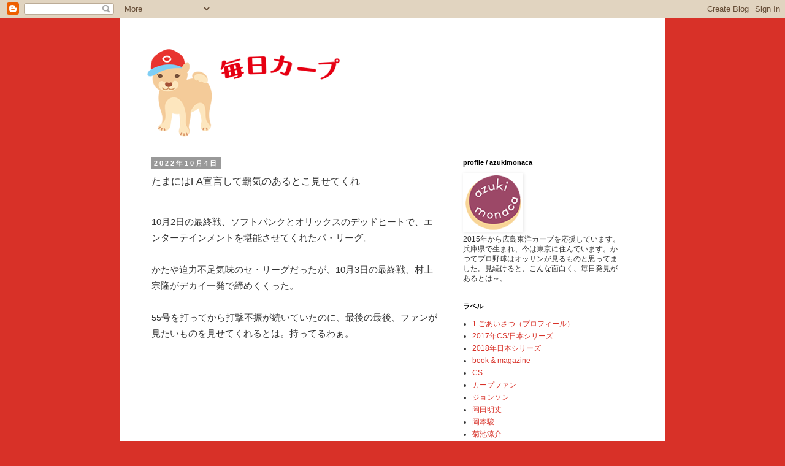

--- FILE ---
content_type: text/html; charset=UTF-8
request_url: https://www.magnolianote.com/2022/10/fa.html
body_size: 15905
content:
<!DOCTYPE html>
<html class='v2' dir='ltr' xmlns='http://www.w3.org/1999/xhtml' xmlns:b='http://www.google.com/2005/gml/b' xmlns:data='http://www.google.com/2005/gml/data' xmlns:expr='http://www.google.com/2005/gml/expr'>
<head>
<link href='https://www.blogger.com/static/v1/widgets/335934321-css_bundle_v2.css' rel='stylesheet' type='text/css'/>
<meta content='I-XR0YVY1lN3SQnK-JV2wWyay0aX5D72dNiOvVZ_FPs' name='google-site-verification'/>
<meta content='width=1100' name='viewport'/>
<meta content='text/html; charset=UTF-8' http-equiv='Content-Type'/>
<meta content='blogger' name='generator'/>
<link href='https://www.magnolianote.com/favicon.ico' rel='icon' type='image/x-icon'/>
<link href='https://www.magnolianote.com/2022/10/fa.html' rel='canonical'/>
<link rel="alternate" type="application/atom+xml" title="毎日カープ - Atom" href="https://www.magnolianote.com/feeds/posts/default" />
<link rel="alternate" type="application/rss+xml" title="毎日カープ - RSS" href="https://www.magnolianote.com/feeds/posts/default?alt=rss" />
<link rel="service.post" type="application/atom+xml" title="毎日カープ - Atom" href="https://www.blogger.com/feeds/6714154600395683948/posts/default" />

<link rel="alternate" type="application/atom+xml" title="毎日カープ - Atom" href="https://www.magnolianote.com/feeds/264340633481636858/comments/default" />
<!--Can't find substitution for tag [blog.ieCssRetrofitLinks]-->
<link href='https://blogger.googleusercontent.com/img/b/R29vZ2xl/AVvXsEjr_vE9GJNERCMnlhJL5Ql5A0GPd-D-R-4O_sKRLhgYcg-yfZvEmU2IVf000f7y3ZUnNcQqprH97MHlc4-g1-6lFnBiiRSjwcQ5vZPOUJsrya1nb289JSHphgdAEu-GXqGywQdHxv60Tg4/s0/mainichicarp-icon-mini.png' rel='image_src'/>
<meta content='FA権を取得した野間と西川。FA残留した田中も會澤も松山も野村も堂林も九里も大瀬良も、パッとしません。西川は相手にしたら嫌なバッター。カープにとって貴重な戦力だが、残留組の死屍累々なありさまを見ていると、覇気を見せてほしいなとも思う。' name='description'/>
<meta content='https://www.magnolianote.com/2022/10/fa.html' property='og:url'/>
<meta content='たまにはFA宣言して覇気のあるとこ見せてくれ' property='og:title'/>
<meta content='FA権を取得した野間と西川。FA残留した田中も會澤も松山も野村も堂林も九里も大瀬良も、パッとしません。西川は相手にしたら嫌なバッター。カープにとって貴重な戦力だが、残留組の死屍累々なありさまを見ていると、覇気を見せてほしいなとも思う。' property='og:description'/>
<meta content='https://blogger.googleusercontent.com/img/b/R29vZ2xl/AVvXsEjr_vE9GJNERCMnlhJL5Ql5A0GPd-D-R-4O_sKRLhgYcg-yfZvEmU2IVf000f7y3ZUnNcQqprH97MHlc4-g1-6lFnBiiRSjwcQ5vZPOUJsrya1nb289JSHphgdAEu-GXqGywQdHxv60Tg4/w1200-h630-p-k-no-nu/mainichicarp-icon-mini.png' property='og:image'/>
<title>毎日カープ: たまにはFA宣言して覇気のあるとこ見せてくれ</title>
<style id='page-skin-1' type='text/css'><!--
/*
-----------------------------------------------
Blogger Template Style
Name:     Simple
Designer: Blogger
URL:      www.blogger.com
----------------------------------------------- */
/* Variable definitions
====================
<Variable name="keycolor" description="Main Color" type="color" default="#66bbdd"/>
<Group description="Page Text" selector="body">
<Variable name="body.font" description="Font" type="font"
default="normal normal 12px Arial, Tahoma, Helvetica, FreeSans, sans-serif"/>
<Variable name="body.text.color" description="Text Color" type="color" default="#222222"/>
</Group>
<Group description="Backgrounds" selector=".body-fauxcolumns-outer">
<Variable name="body.background.color" description="Outer Background" type="color" default="#66bbdd"/>
<Variable name="content.background.color" description="Main Background" type="color" default="#ffffff"/>
<Variable name="header.background.color" description="Header Background" type="color" default="transparent"/>
</Group>
<Group description="Links" selector=".main-outer">
<Variable name="link.color" description="Link Color" type="color" default="#2288bb"/>
<Variable name="link.visited.color" description="Visited Color" type="color" default="#888888"/>
<Variable name="link.hover.color" description="Hover Color" type="color" default="#33aaff"/>
</Group>
<Group description="Blog Title" selector=".header h1">
<Variable name="header.font" description="Font" type="font"
default="normal normal 60px Arial, Tahoma, Helvetica, FreeSans, sans-serif"/>
<Variable name="header.text.color" description="Title Color" type="color" default="#3399bb" />
</Group>
<Group description="Blog Description" selector=".header .description">
<Variable name="description.text.color" description="Description Color" type="color"
default="#777777" />
</Group>
<Group description="Tabs Text" selector=".tabs-inner .widget li a">
<Variable name="tabs.font" description="Font" type="font"
default="normal normal 14px Arial, Tahoma, Helvetica, FreeSans, sans-serif"/>
<Variable name="tabs.text.color" description="Text Color" type="color" default="#999999"/>
<Variable name="tabs.selected.text.color" description="Selected Color" type="color" default="#000000"/>
</Group>
<Group description="Tabs Background" selector=".tabs-outer .PageList">
<Variable name="tabs.background.color" description="Background Color" type="color" default="#f5f5f5"/>
<Variable name="tabs.selected.background.color" description="Selected Color" type="color" default="#eeeeee"/>
</Group>
<Group description="Post Title" selector="h3.post-title, .comments h4">
<Variable name="post.title.font" description="Font" type="font"
default="normal normal 22px Arial, Tahoma, Helvetica, FreeSans, sans-serif"/>
</Group>
<Group description="Date Header" selector=".date-header">
<Variable name="date.header.color" description="Text Color" type="color"
default="#333333"/>
<Variable name="date.header.background.color" description="Background Color" type="color"
default="transparent"/>
<Variable name="date.header.font" description="Text Font" type="font"
default="normal bold 11px Arial, Tahoma, Helvetica, FreeSans, sans-serif"/>
<Variable name="date.header.padding" description="Date Header Padding" type="string" default="inherit"/>
<Variable name="date.header.letterspacing" description="Date Header Letter Spacing" type="string" default="inherit"/>
<Variable name="date.header.margin" description="Date Header Margin" type="string" default="inherit"/>
</Group>
<Group description="Post Footer" selector=".post-footer">
<Variable name="post.footer.text.color" description="Text Color" type="color" default="#666666"/>
<Variable name="post.footer.background.color" description="Background Color" type="color"
default="#f9f9f9"/>
<Variable name="post.footer.border.color" description="Shadow Color" type="color" default="#eeeeee"/>
</Group>
<Group description="Gadgets" selector="h2">
<Variable name="widget.title.font" description="Title Font" type="font"
default="normal bold 11px Arial, Tahoma, Helvetica, FreeSans, sans-serif"/>
<Variable name="widget.title.text.color" description="Title Color" type="color" default="#000000"/>
<Variable name="widget.alternate.text.color" description="Alternate Color" type="color" default="#999999"/>
</Group>
<Group description="Images" selector=".main-inner">
<Variable name="image.background.color" description="Background Color" type="color" default="#ffffff"/>
<Variable name="image.border.color" description="Border Color" type="color" default="#eeeeee"/>
<Variable name="image.text.color" description="Caption Text Color" type="color" default="#333333"/>
</Group>
<Group description="Accents" selector=".content-inner">
<Variable name="body.rule.color" description="Separator Line Color" type="color" default="#eeeeee"/>
<Variable name="tabs.border.color" description="Tabs Border Color" type="color" default="transparent"/>
</Group>
<Variable name="body.background" description="Body Background" type="background"
color="#d83128" default="$(color) none repeat scroll top left"/>
<Variable name="body.background.override" description="Body Background Override" type="string" default=""/>
<Variable name="body.background.gradient.cap" description="Body Gradient Cap" type="url"
default="url(https://resources.blogblog.com/blogblog/data/1kt/simple/gradients_light.png)"/>
<Variable name="body.background.gradient.tile" description="Body Gradient Tile" type="url"
default="url(https://resources.blogblog.com/blogblog/data/1kt/simple/body_gradient_tile_light.png)"/>
<Variable name="content.background.color.selector" description="Content Background Color Selector" type="string" default=".content-inner"/>
<Variable name="content.padding" description="Content Padding" type="length" default="10px" min="0" max="100px"/>
<Variable name="content.padding.horizontal" description="Content Horizontal Padding" type="length" default="10px" min="0" max="100px"/>
<Variable name="content.shadow.spread" description="Content Shadow Spread" type="length" default="40px" min="0" max="100px"/>
<Variable name="content.shadow.spread.webkit" description="Content Shadow Spread (WebKit)" type="length" default="5px" min="0" max="100px"/>
<Variable name="content.shadow.spread.ie" description="Content Shadow Spread (IE)" type="length" default="10px" min="0" max="100px"/>
<Variable name="main.border.width" description="Main Border Width" type="length" default="0" min="0" max="10px"/>
<Variable name="header.background.gradient" description="Header Gradient" type="url" default="none"/>
<Variable name="header.shadow.offset.left" description="Header Shadow Offset Left" type="length" default="-1px" min="-50px" max="50px"/>
<Variable name="header.shadow.offset.top" description="Header Shadow Offset Top" type="length" default="-1px" min="-50px" max="50px"/>
<Variable name="header.shadow.spread" description="Header Shadow Spread" type="length" default="1px" min="0" max="100px"/>
<Variable name="header.padding" description="Header Padding" type="length" default="30px" min="0" max="100px"/>
<Variable name="header.border.size" description="Header Border Size" type="length" default="1px" min="0" max="10px"/>
<Variable name="header.bottom.border.size" description="Header Bottom Border Size" type="length" default="1px" min="0" max="10px"/>
<Variable name="header.border.horizontalsize" description="Header Horizontal Border Size" type="length" default="0" min="0" max="10px"/>
<Variable name="description.text.size" description="Description Text Size" type="string" default="140%"/>
<Variable name="tabs.margin.top" description="Tabs Margin Top" type="length" default="0" min="0" max="100px"/>
<Variable name="tabs.margin.side" description="Tabs Side Margin" type="length" default="30px" min="0" max="100px"/>
<Variable name="tabs.background.gradient" description="Tabs Background Gradient" type="url"
default="url(https://resources.blogblog.com/blogblog/data/1kt/simple/gradients_light.png)"/>
<Variable name="tabs.border.width" description="Tabs Border Width" type="length" default="1px" min="0" max="10px"/>
<Variable name="tabs.bevel.border.width" description="Tabs Bevel Border Width" type="length" default="1px" min="0" max="10px"/>
<Variable name="post.margin.bottom" description="Post Bottom Margin" type="length" default="25px" min="0" max="100px"/>
<Variable name="image.border.small.size" description="Image Border Small Size" type="length" default="2px" min="0" max="10px"/>
<Variable name="image.border.large.size" description="Image Border Large Size" type="length" default="5px" min="0" max="10px"/>
<Variable name="page.width.selector" description="Page Width Selector" type="string" default=".region-inner"/>
<Variable name="page.width" description="Page Width" type="string" default="auto"/>
<Variable name="main.section.margin" description="Main Section Margin" type="length" default="15px" min="0" max="100px"/>
<Variable name="main.padding" description="Main Padding" type="length" default="15px" min="0" max="100px"/>
<Variable name="main.padding.top" description="Main Padding Top" type="length" default="30px" min="0" max="100px"/>
<Variable name="main.padding.bottom" description="Main Padding Bottom" type="length" default="30px" min="0" max="100px"/>
<Variable name="paging.background"
color="#ffffff"
description="Background of blog paging area" type="background"
default="transparent none no-repeat scroll top center"/>
<Variable name="footer.bevel" description="Bevel border length of footer" type="length" default="0" min="0" max="10px"/>
<Variable name="mobile.background.overlay" description="Mobile Background Overlay" type="string"
default="transparent none repeat scroll top left"/>
<Variable name="mobile.background.size" description="Mobile Background Size" type="string" default="auto"/>
<Variable name="mobile.button.color" description="Mobile Button Color" type="color" default="#ffffff" />
<Variable name="startSide" description="Side where text starts in blog language" type="automatic" default="left"/>
<Variable name="endSide" description="Side where text ends in blog language" type="automatic" default="right"/>
*/
/* Content
----------------------------------------------- */
body {
font: normal normal 12px 'Trebuchet MS', Trebuchet, Verdana, sans-serif;
color: #333333;
background: #d83128 none repeat scroll top left;
padding: 0 0 0 0;
}
html body .region-inner {
min-width: 0;
max-width: 100%;
width: auto;
}
h2 {
font-size: 22px;
}
a:link {
text-decoration:none;
color: #d83128;
}
a:visited {
text-decoration:none;
color: #d83128;
}
a:hover {
text-decoration:underline;
color: #73b3ee;
}
.body-fauxcolumn-outer .fauxcolumn-inner {
background: transparent none repeat scroll top left;
_background-image: none;
}
.body-fauxcolumn-outer .cap-top {
position: absolute;
z-index: 1;
height: 400px;
width: 100%;
}
.body-fauxcolumn-outer .cap-top .cap-left {
width: 100%;
background: transparent none repeat-x scroll top left;
_background-image: none;
}
.content-outer {
-moz-box-shadow: 0 0 0 rgba(0, 0, 0, .15);
-webkit-box-shadow: 0 0 0 rgba(0, 0, 0, .15);
-goog-ms-box-shadow: 0 0 0 #333333;
box-shadow: 0 0 0 rgba(0, 0, 0, .15);
margin-bottom: 1px;
}
.content-inner {
padding: 10px 40px;
}
.content-inner {
background-color: #ffffff;
}
/* Header
----------------------------------------------- */
.header-outer {
background: #ffffff none repeat-x scroll 0 -400px;
_background-image: none;
}
.Header h1 {
font: normal bold 24px 'Trebuchet MS',Trebuchet,Verdana,sans-serif;
color: #cc0000;
text-shadow: 0 0 0 rgba(0, 0, 0, .2);
}
.Header h1 a {
color: #cc0000;
}
.Header .description {
font-size: 18px;
color: #372fc5;
}
.header-inner .Header .titlewrapper {
padding: 22px 0;
}
.header-inner .Header .descriptionwrapper {
padding: 0 0;
}
/* Tabs
----------------------------------------------- */
.tabs-inner .section:first-child {
border-top: 0 solid #ffffff;
}
.tabs-inner .section:first-child ul {
margin-top: -1px;
border-top: 1px solid #ffffff;
border-left: 1px solid #ffffff;
border-right: 1px solid #ffffff;
}
.tabs-inner .widget ul {
background: transparent none repeat-x scroll 0 -800px;
_background-image: none;
border-bottom: 1px solid #ffffff;
margin-top: 0;
margin-left: -30px;
margin-right: -30px;
}
.tabs-inner .widget li a {
display: inline-block;
padding: .6em 1em;
font: normal normal 12px 'Trebuchet MS', Trebuchet, Verdana, sans-serif;
color: #ffffff;
border-left: 1px solid #ffffff;
border-right: 1px solid #ffffff;
}
.tabs-inner .widget li:first-child a {
border-left: none;
}
.tabs-inner .widget li.selected a, .tabs-inner .widget li a:hover {
color: #eeeeee;
background-color: #eeeeee;
text-decoration: none;
}
/* Columns
----------------------------------------------- */
.main-outer {
border-top: 0 solid transparent;
}
.fauxcolumn-left-outer .fauxcolumn-inner {
border-right: 1px solid transparent;
}
.fauxcolumn-right-outer .fauxcolumn-inner {
border-left: 1px solid transparent;
}
/* Headings
----------------------------------------------- */
div.widget > h2,
div.widget h2.title {
margin: 0 0 1em 0;
font: normal bold 11px 'Trebuchet MS',Trebuchet,Verdana,sans-serif;
color: #000000;
}
/* Widgets
----------------------------------------------- */
.widget .zippy {
color: #eeeeee;
text-shadow: 2px 2px 1px rgba(0, 0, 0, .1);
}
.widget .popular-posts ul {
list-style: none;
}
/* Posts
----------------------------------------------- */
h2.date-header {
font: normal bold 11px Arial, Tahoma, Helvetica, FreeSans, sans-serif;
}
.date-header span {
background-color: #999999;
color: #ffffff;
padding: 0.4em;
letter-spacing: 3px;
margin: inherit;
}
.main-inner {
padding-top: 35px;
padding-bottom: 65px;
}
.main-inner .column-center-inner {
padding: 0 0;
}
.main-inner .column-center-inner .section {
margin: 0 1em;
}
.post {
margin: 0 0 45px 0;
}
h3.post-title, .comments h4 {
font: normal normal 16px 'Trebuchet MS',Trebuchet,Verdana,sans-serif;
margin: .75em 0 0;
}
.post-body {
font-size: 15px;
line-height: 26px;
position: relative;
}
.post-body img, .post-body .tr-caption-container, .Profile img, .Image img,
.BlogList .item-thumbnail img {
padding: 2px;
background: #ffffff;
border: 1px solid #ffffff;
-moz-box-shadow: 1px 1px 5px rgba(0, 0, 0, .1);
-webkit-box-shadow: 1px 1px 5px rgba(0, 0, 0, .1);
box-shadow: 1px 1px 5px rgba(0, 0, 0, .1);
}
.post-body img, .post-body .tr-caption-container {
padding: 5px;
}
.post-body .tr-caption-container {
color: #ffffff;
}
.post-body .tr-caption-container img {
padding: 0;
background: transparent;
border: none;
-moz-box-shadow: 0 0 0 rgba(0, 0, 0, .1);
-webkit-box-shadow: 0 0 0 rgba(0, 0, 0, .1);
box-shadow: 0 0 0 rgba(0, 0, 0, .1);
}
.post-header {
margin: 0 0 1.5em;
line-height: 1.6;
font-size: 90%;
}
.post-footer {
margin: 20px -2px 0;
padding: 5px 10px;
color: #666666;
background-color: #ffffff;
border-bottom: 1px solid #ffffff;
line-height: 1.6;
font-size: 90%;
}
#comments .comment-author {
padding-top: 1.5em;
border-top: 1px solid transparent;
background-position: 0 1.5em;
}
#comments .comment-author:first-child {
padding-top: 0;
border-top: none;
}
.avatar-image-container {
margin: .2em 0 0;
}
#comments .avatar-image-container img {
border: 1px solid #ffffff;
}
/* Comments
----------------------------------------------- */
.comments .comments-content .icon.blog-author {
background-repeat: no-repeat;
background-image: url([data-uri]);
}
.comments .comments-content .loadmore a {
border-top: 1px solid #eeeeee;
border-bottom: 1px solid #eeeeee;
}
.comments .comment-thread.inline-thread {
background-color: #ffffff;
}
.comments .continue {
border-top: 2px solid #eeeeee;
}
/* Accents
---------------------------------------------- */
.section-columns td.columns-cell {
border-left: 1px solid transparent;
}
.blog-pager {
background: transparent url(https://resources.blogblog.com/blogblog/data/1kt/simple/paging_dot.png) repeat-x scroll top center;
}
.blog-pager-older-link, .home-link,
.blog-pager-newer-link {
background-color: #ffffff;
padding: 5px;
}
.footer-outer {
border-top: 1px dashed #bbbbbb;
}
/* Mobile
----------------------------------------------- */
body.mobile  {
background-size: auto;
}
.mobile .body-fauxcolumn-outer {
background: transparent none repeat scroll top left;
}
.mobile .body-fauxcolumn-outer .cap-top {
background-size: 100% auto;
}
.mobile .content-outer {
-webkit-box-shadow: 0 0 3px rgba(0, 0, 0, .15);
box-shadow: 0 0 3px rgba(0, 0, 0, .15);
}
.mobile .tabs-inner .widget ul {
margin-left: 0;
margin-right: 0;
}
.mobile .post {
margin: 0;
}
.mobile .main-inner .column-center-inner .section {
margin: 0;
}
.mobile .date-header span {
padding: 0.1em 10px;
margin: 0 -10px;
}
.mobile h3.post-title {
margin: 0;
}
.mobile .blog-pager {
background: transparent none no-repeat scroll top center;
}
.mobile .footer-outer {
border-top: none;
}
.mobile .main-inner, .mobile .footer-inner {
background-color: #ffffff;
}
.mobile-index-contents {
color: #333333;
}
.mobile-link-button {
background-color: #d83128;
}
.mobile-link-button a:link, .mobile-link-button a:visited {
color: #ffffff;
}
.mobile .tabs-inner .section:first-child {
border-top: none;
}
.mobile .tabs-inner .PageList .widget-content {
background-color: #eeeeee;
color: #eeeeee;
border-top: 1px solid #ffffff;
border-bottom: 1px solid #ffffff;
}
.mobile .tabs-inner .PageList .widget-content .pagelist-arrow {
border-left: 1px solid #ffffff;
}
.Header .description {
font-size: 14px;
--></style>
<style id='template-skin-1' type='text/css'><!--
body {
min-width: 890px;
}
.content-outer, .content-fauxcolumn-outer, .region-inner {
min-width: 890px;
max-width: 890px;
_width: 890px;
}
.main-inner .columns {
padding-left: 0;
padding-right: 320px;
}
.main-inner .fauxcolumn-center-outer {
left: 0;
right: 320px;
/* IE6 does not respect left and right together */
_width: expression(this.parentNode.offsetWidth -
parseInt("0") -
parseInt("320px") + 'px');
}
.main-inner .fauxcolumn-left-outer {
width: 0;
}
.main-inner .fauxcolumn-right-outer {
width: 320px;
}
.main-inner .column-left-outer {
width: 0;
right: 100%;
margin-left: -0;
}
.main-inner .column-right-outer {
width: 320px;
margin-right: -320px;
}
#layout {
min-width: 0;
}
#layout .content-outer {
min-width: 0;
width: 800px;
}
#layout .region-inner {
min-width: 0;
width: auto;
}
body#layout div.add_widget {
padding: 8px;
}
body#layout div.add_widget a {
margin-left: 32px;
}
--></style>
<!-- Global site tag (gtag.js) - Google Analytics -->
<script async='async' src='https://www.googletagmanager.com/gtag/js?id=UA-110986456-1'></script>
<script>
  window.dataLayer = window.dataLayer || [];
  function gtag(){dataLayer.push(arguments);}
  gtag('js', new Date());

  gtag('config', 'UA-110986456-1');
</script>
<link href='https://www.blogger.com/dyn-css/authorization.css?targetBlogID=6714154600395683948&amp;zx=299ec3dc-82f7-42f7-813f-18e0f0c4c7c2' media='none' onload='if(media!=&#39;all&#39;)media=&#39;all&#39;' rel='stylesheet'/><noscript><link href='https://www.blogger.com/dyn-css/authorization.css?targetBlogID=6714154600395683948&amp;zx=299ec3dc-82f7-42f7-813f-18e0f0c4c7c2' rel='stylesheet'/></noscript>
<meta name='google-adsense-platform-account' content='ca-host-pub-1556223355139109'/>
<meta name='google-adsense-platform-domain' content='blogspot.com'/>

</head>
<body class='loading'>
<script async='async' src='//accaii.com/mainichicarp/script.js'></script><noscript><p><img src='//accaii.com/mainichicarp/script?guid=on'/></p></noscript>
<div class='navbar section' id='navbar' name='Navbar'><div class='widget Navbar' data-version='1' id='Navbar1'><script type="text/javascript">
    function setAttributeOnload(object, attribute, val) {
      if(window.addEventListener) {
        window.addEventListener('load',
          function(){ object[attribute] = val; }, false);
      } else {
        window.attachEvent('onload', function(){ object[attribute] = val; });
      }
    }
  </script>
<div id="navbar-iframe-container"></div>
<script type="text/javascript" src="https://apis.google.com/js/platform.js"></script>
<script type="text/javascript">
      gapi.load("gapi.iframes:gapi.iframes.style.bubble", function() {
        if (gapi.iframes && gapi.iframes.getContext) {
          gapi.iframes.getContext().openChild({
              url: 'https://www.blogger.com/navbar/6714154600395683948?po\x3d264340633481636858\x26origin\x3dhttps://www.magnolianote.com',
              where: document.getElementById("navbar-iframe-container"),
              id: "navbar-iframe"
          });
        }
      });
    </script><script type="text/javascript">
(function() {
var script = document.createElement('script');
script.type = 'text/javascript';
script.src = '//pagead2.googlesyndication.com/pagead/js/google_top_exp.js';
var head = document.getElementsByTagName('head')[0];
if (head) {
head.appendChild(script);
}})();
</script>
</div></div>
<div class='body-fauxcolumns'>
<div class='fauxcolumn-outer body-fauxcolumn-outer'>
<div class='cap-top'>
<div class='cap-left'></div>
<div class='cap-right'></div>
</div>
<div class='fauxborder-left'>
<div class='fauxborder-right'></div>
<div class='fauxcolumn-inner'>
</div>
</div>
<div class='cap-bottom'>
<div class='cap-left'></div>
<div class='cap-right'></div>
</div>
</div>
</div>
<div class='content'>
<div class='content-fauxcolumns'>
<div class='fauxcolumn-outer content-fauxcolumn-outer'>
<div class='cap-top'>
<div class='cap-left'></div>
<div class='cap-right'></div>
</div>
<div class='fauxborder-left'>
<div class='fauxborder-right'></div>
<div class='fauxcolumn-inner'>
</div>
</div>
<div class='cap-bottom'>
<div class='cap-left'></div>
<div class='cap-right'></div>
</div>
</div>
</div>
<div class='content-outer'>
<div class='content-cap-top cap-top'>
<div class='cap-left'></div>
<div class='cap-right'></div>
</div>
<div class='fauxborder-left content-fauxborder-left'>
<div class='fauxborder-right content-fauxborder-right'></div>
<div class='content-inner'>
<header>
<div class='header-outer'>
<div class='header-cap-top cap-top'>
<div class='cap-left'></div>
<div class='cap-right'></div>
</div>
<div class='fauxborder-left header-fauxborder-left'>
<div class='fauxborder-right header-fauxborder-right'></div>
<div class='region-inner header-inner'>
<div class='header section' id='header' name='ヘッダー'><div class='widget Header' data-version='1' id='Header1'>
<div id='header-inner'>
<a href='https://www.magnolianote.com/' style='display: block'>
<img alt='毎日カープ' height='184px; ' id='Header1_headerimg' src='https://blogger.googleusercontent.com/img/b/R29vZ2xl/AVvXsEg8Ue8tk_jsSssEWLtFAv2Xqy4Ueq8tel_e3LQFppOT_YvGy8fLKyCOMQ8pKiVE4cyN_RNyl_nW1rXEt27i3CGp5cQ-psLE6XNxMMRqK9-5u22IRxPLX-X3RuL3Rgyn1R2SKp1bPJlwTls/s320/mainichicarp2.png' style='display: block' width='320px; '/>
</a>
</div>
</div></div>
</div>
</div>
<div class='header-cap-bottom cap-bottom'>
<div class='cap-left'></div>
<div class='cap-right'></div>
</div>
</div>
</header>
<div class='tabs-outer'>
<div class='tabs-cap-top cap-top'>
<div class='cap-left'></div>
<div class='cap-right'></div>
</div>
<div class='fauxborder-left tabs-fauxborder-left'>
<div class='fauxborder-right tabs-fauxborder-right'></div>
<div class='region-inner tabs-inner'>
<div class='tabs no-items section' id='crosscol' name='Cross-Column'></div>
<div class='tabs no-items section' id='crosscol-overflow' name='Cross-Column 2'></div>
</div>
</div>
<div class='tabs-cap-bottom cap-bottom'>
<div class='cap-left'></div>
<div class='cap-right'></div>
</div>
</div>
<div class='main-outer'>
<div class='main-cap-top cap-top'>
<div class='cap-left'></div>
<div class='cap-right'></div>
</div>
<div class='fauxborder-left main-fauxborder-left'>
<div class='fauxborder-right main-fauxborder-right'></div>
<div class='region-inner main-inner'>
<div class='columns fauxcolumns'>
<div class='fauxcolumn-outer fauxcolumn-center-outer'>
<div class='cap-top'>
<div class='cap-left'></div>
<div class='cap-right'></div>
</div>
<div class='fauxborder-left'>
<div class='fauxborder-right'></div>
<div class='fauxcolumn-inner'>
</div>
</div>
<div class='cap-bottom'>
<div class='cap-left'></div>
<div class='cap-right'></div>
</div>
</div>
<div class='fauxcolumn-outer fauxcolumn-left-outer'>
<div class='cap-top'>
<div class='cap-left'></div>
<div class='cap-right'></div>
</div>
<div class='fauxborder-left'>
<div class='fauxborder-right'></div>
<div class='fauxcolumn-inner'>
</div>
</div>
<div class='cap-bottom'>
<div class='cap-left'></div>
<div class='cap-right'></div>
</div>
</div>
<div class='fauxcolumn-outer fauxcolumn-right-outer'>
<div class='cap-top'>
<div class='cap-left'></div>
<div class='cap-right'></div>
</div>
<div class='fauxborder-left'>
<div class='fauxborder-right'></div>
<div class='fauxcolumn-inner'>
</div>
</div>
<div class='cap-bottom'>
<div class='cap-left'></div>
<div class='cap-right'></div>
</div>
</div>
<!-- corrects IE6 width calculation -->
<div class='columns-inner'>
<div class='column-center-outer'>
<div class='column-center-inner'>
<div class='main section' id='main' name='メイン'><div class='widget Blog' data-version='1' id='Blog1'>
<div class='blog-posts hfeed'>

          <div class="date-outer">
        
<h2 class='date-header'><span>2022年10月4日</span></h2>

          <div class="date-posts">
        
<div class='post-outer'>
<div class='post hentry uncustomized-post-template' itemprop='blogPost' itemscope='itemscope' itemtype='http://schema.org/BlogPosting'>
<meta content='https://blogger.googleusercontent.com/img/b/R29vZ2xl/AVvXsEjr_vE9GJNERCMnlhJL5Ql5A0GPd-D-R-4O_sKRLhgYcg-yfZvEmU2IVf000f7y3ZUnNcQqprH97MHlc4-g1-6lFnBiiRSjwcQ5vZPOUJsrya1nb289JSHphgdAEu-GXqGywQdHxv60Tg4/s0/mainichicarp-icon-mini.png' itemprop='image_url'/>
<meta content='6714154600395683948' itemprop='blogId'/>
<meta content='264340633481636858' itemprop='postId'/>
<a name='264340633481636858'></a>
<h3 class='post-title entry-title' itemprop='name'>
たまにはFA宣言して覇気のあるとこ見せてくれ
</h3>
<div class='post-header'>
<div class='post-header-line-1'></div>
</div>
<div class='post-body entry-content' id='post-body-264340633481636858' itemprop='articleBody'>
<br />

10月2日の最終戦&#12289;ソフトバンクとオリックスのデッドヒートで&#12289;エンターテインメントを堪能させてくれたパ&#12539;リーグ&#12290;<br /><br />

かたや迫力不足気味のセ&#12539;リーグだったが&#12289;10月3日の最終戦&#12289;村上宗隆がデカイ一発で締めくくった&#12290;<br /><br />

55号を打ってから打撃不振が続いていたのに&#12289;最後の最後&#12289;ファンが見たいものを見せてくれるとは&#12290;持ってるわぁ&#12290;<br /><br />


  
  <script async="" crossorigin="anonymous" src="https://pagead2.googlesyndication.com/pagead/js/adsbygoogle.js?client=ca-pub-6355782689548659"></script>
<!--carp kijinaka  responsive-->
<ins class="adsbygoogle" data-ad-client="ca-pub-6355782689548659" data-ad-format="auto" data-ad-slot="8194776215" data-full-width-responsive="true" style="display: block;"></ins>
<script>
     (adsbygoogle = window.adsbygoogle || []).push({});
</script>

<br />王貞治さんの現役時代と今とでは&#12289;試合数も違う&#12290;今年はコロナ禍で選手&#65288;投手&#65289;が手薄になったチームもあっただろうし&#12289;状況は違うのだけど&#12290;<br /><br />

でも&#12289;ホームラン2位の岡本和真は30本&#12290;岡本&#12289;極度の不振だったとはいえ&#12289;村上ダントツ<br /><br />

最多優勝の記録を作った白鵬&#12290;一人横綱で対抗馬の少ない状況も影響しただろうけど&#12289;それでも同時代&#12289;それだけ優勝をした力士は他にいなかった&#12290;勝つべきところで勝つのは&#12289;やっぱりすごいこと&#12290;<br /><br />


<script async="" crossorigin="anonymous" src="https://pagead2.googlesyndication.com/pagead/js/adsbygoogle.js?client=ca-pub-6355782689548659"></script>
<!--carp kijinaka  responsive-->
<ins class="adsbygoogle" data-ad-client="ca-pub-6355782689548659" data-ad-format="auto" data-ad-slot="8194776215" data-full-width-responsive="true" style="display: block;"></ins>
<script>
     (adsbygoogle = window.adsbygoogle || []).push({});
</script>

<br />

それを思うと&#12289;ホームラン3位の丸佳浩の27本もがんばってる&#12290;ホームランバッターではないけれど&#12289;コンスタントに成績残してる&#12290;<br /><br />
  
    
    FAで移籍して&#12289;パッとしなかった選手は少なくない気がする&#12290;丸&#12289;がんばってる&#12290;応援はしてないけど<br /><br />

FA残留した田中広輔も會澤翼も松山竜平も野村祐輔も堂林翔太も九里亜蓮も大瀬良大地も&#12289;ももももも&#12290;パッとしません&#12290;<br /><br />

昨年&#12289;残留を表明した大瀬良と九里&#12290;カープ愛強めの大瀬良は残留が予想できたが&#12289;九里は移籍したら面白いのになと思っていた&#12290;<br /><br />

カープでは雑な扱いされてるとこあるし&#12289;他のチームでどれくらい活躍できるのか見てみたかった&#65288;今年はあんなことになりました&#65289;&#12290;<br /><br />


      <script async="" crossorigin="anonymous" src="https://pagead2.googlesyndication.com/pagead/js/adsbygoogle.js?client=ca-pub-6355782689548659"></script>
<!--carp kijinaka  responsive-->
<ins class="adsbygoogle" data-ad-client="ca-pub-6355782689548659" data-ad-format="auto" data-ad-slot="8194776215" data-full-width-responsive="true" style="display: block;"></ins>
<script>
     (adsbygoogle = window.adsbygoogle || []).push({});
</script>

<br />

      
      FA権を取得した野間峻祥と西川龍馬&#12290;野間をほしいと思うチームはあるのだろうか&#12290;あるかもしれないが&#12289;野間はどこか自分に自信なさそう&#12290;それってプロとしてどうなんだ&#12290;<br /><br />昨オフ&#12289;中日からソフトバンクに移籍した又吉克樹は&#12289;腕振って結果出したるでぇ&#12290;という覇気を感じた&#12290;今季&#12289;負傷で途中離脱したのはとても残念だったけど&#12290;<br /><br />

西川はクセはあるけど&#65288;気分にむらもあるけど&#65289;&#12289;相手にしたら嫌なバッターだ&#12290;ほしがるチームあるんじゃないかな&#12290;カープにとって貴重な戦力だけど&#12289;ひょうひょうと他のチームで活躍するところも見てみたい&#12290;<br /><br />

残留組の死屍累々なありさまを見ていると&#12289;覇気を見せてほしいなって&#12290;このムラ社会&#12289;とび出してみてほしいなって&#12290;丸はその点&#12289;覇気があった&#12290;可愛げはなかったけれど&#12290;<div><div><div class="separator" style="clear: both; text-align: center;"><a href="https://blogger.googleusercontent.com/img/b/R29vZ2xl/AVvXsEjr_vE9GJNERCMnlhJL5Ql5A0GPd-D-R-4O_sKRLhgYcg-yfZvEmU2IVf000f7y3ZUnNcQqprH97MHlc4-g1-6lFnBiiRSjwcQ5vZPOUJsrya1nb289JSHphgdAEu-GXqGywQdHxv60Tg4/s93/mainichicarp-icon-mini.png" style="margin-left: 1em; margin-right: 1em;"><img border="0" data-original-height="93" data-original-width="93" height="93" src="https://blogger.googleusercontent.com/img/b/R29vZ2xl/AVvXsEjr_vE9GJNERCMnlhJL5Ql5A0GPd-D-R-4O_sKRLhgYcg-yfZvEmU2IVf000f7y3ZUnNcQqprH97MHlc4-g1-6lFnBiiRSjwcQ5vZPOUJsrya1nb289JSHphgdAEu-GXqGywQdHxv60Tg4/s0/mainichicarp-icon-mini.png" width="93" /></a></div><div><span><span style="font-size: x-small;">&#12288;来てくださってありがとうございます&#12290;<br />&#12288;よろしければ応援クリックお願いします&#12290;</span></span></div></div><div><div><span><span style="font-size: x-small;">
&#12288;</span><a href="https://baseball.blogmura.com/carp/ranking.html" style="font-size: small;"><img alt="にほんブログ村 野球ブログ 広島東洋カープへ" border="0" height="31" src="https://baseball.blogmura.com/carp/img/carp88_31.gif" width="88" /></a><span style="font-size: x-small;">&nbsp;</span><a href="https://blog.with2.net/link/?1938029:1263" style="font-size: small;"><img src="https://blog.with2.net/img/banner/c/banner_1/br_c_1263_1.gif" title="広島東洋カープランキング" /></a>
<br />
      <br />
    <span style="font-size: x-small;"><b>&#12308;関連記事&#12309;<br /></b></span><div><span style="color: #222222; font-family: &quot;hiragino kaku gothic pron&quot;; font-size: 16px;">&#9679;</span><span style="color: #222222; font-family: hiragino kaku gothic pron;"><a href="https://www.magnolianote.com/2021/11/a.html" target="_blank">大瀬良と九里にはＦA宣言してほしい</a></span></div><div><span style="color: #222222; font-family: &quot;hiragino kaku gothic pron&quot;; font-size: 16px;">&#9679;</span><span style="color: #0000ee; font-family: &quot;hiragino kaku gothic pron&quot;;"><a href="https://www.magnolianote.com/2019/10/blog-post_28.html?utm_source=feedburner&amp;utm_medium=feed&amp;utm_campaign=Feed%3A+magnolianote%2FGtqZ+%28%E6%AF%8E%E6%97%A5%E3%82%AB%E3%83%BC%E3%83%97%29" target="_blank">こんなところで丸ファンに</a></span></div><div><u style="color: #0000ee; font-family: &quot;hiragino kaku gothic pron&quot;;"><br /></u></div></span></div><b style="font-size: small;"><span style="font-size: x-small;">スポンサーリンク<br /></span></b></div>


<script async="" crossorigin="anonymous" src="https://pagead2.googlesyndication.com/pagead/js/adsbygoogle.js?client=ca-pub-6355782689548659"></script>
<!--carp under  responsive-->
<ins class="adsbygoogle" data-ad-client="ca-pub-6355782689548659" data-ad-format="auto" data-ad-slot="7848604937" data-full-width-responsive="true" style="display: block;"></ins>
<script>
     (adsbygoogle = window.adsbygoogle || []).push({});
</script></div>
<div style='clear: both;'></div>
</div>
<div class='post-footer'>
<div class='post-footer-line post-footer-line-1'>
<span class='post-author vcard'>
</span>
<span class='post-timestamp'>
</span>
<span class='post-comment-link'>
</span>
<span class='post-icons'>
</span>
<div class='post-share-buttons goog-inline-block'>
<a class='goog-inline-block share-button sb-email' href='https://www.blogger.com/share-post.g?blogID=6714154600395683948&postID=264340633481636858&target=email' target='_blank' title='メールで送信'><span class='share-button-link-text'>メールで送信</span></a><a class='goog-inline-block share-button sb-blog' href='https://www.blogger.com/share-post.g?blogID=6714154600395683948&postID=264340633481636858&target=blog' onclick='window.open(this.href, "_blank", "height=270,width=475"); return false;' target='_blank' title='BlogThis!'><span class='share-button-link-text'>BlogThis!</span></a><a class='goog-inline-block share-button sb-twitter' href='https://www.blogger.com/share-post.g?blogID=6714154600395683948&postID=264340633481636858&target=twitter' target='_blank' title='X で共有'><span class='share-button-link-text'>X で共有</span></a><a class='goog-inline-block share-button sb-facebook' href='https://www.blogger.com/share-post.g?blogID=6714154600395683948&postID=264340633481636858&target=facebook' onclick='window.open(this.href, "_blank", "height=430,width=640"); return false;' target='_blank' title='Facebook で共有する'><span class='share-button-link-text'>Facebook で共有する</span></a><a class='goog-inline-block share-button sb-pinterest' href='https://www.blogger.com/share-post.g?blogID=6714154600395683948&postID=264340633481636858&target=pinterest' target='_blank' title='Pinterest に共有'><span class='share-button-link-text'>Pinterest に共有</span></a>
</div>
</div>
<div class='post-footer-line post-footer-line-2'>
<span class='post-labels'>
ラベル:
<a href='https://www.magnolianote.com/search/label/%E4%B9%9D%E9%87%8C%E4%BA%9C%E8%93%AE' rel='tag'>九里亜蓮</a>,
<a href='https://www.magnolianote.com/search/label/%E5%A4%A7%E7%80%AC%E8%89%AF%E5%A4%A7%E5%9C%B0' rel='tag'>大瀬良大地</a>,
<a href='https://www.magnolianote.com/search/label/%E7%94%B0%E4%B8%AD%E5%BA%83%E8%BC%94' rel='tag'>田中広輔</a>
</span>
</div>
<div class='post-footer-line post-footer-line-3'>
<span class='post-location'>
</span>
</div>
</div>
</div>
<div class='comments' id='comments'>
<a name='comments'></a>
</div>
</div>

        </div></div>
      
</div>
<div class='blog-pager' id='blog-pager'>
<span id='blog-pager-newer-link'>
<a class='blog-pager-newer-link' href='https://www.magnolianote.com/2022/10/blog-post_5.html' id='Blog1_blog-pager-newer-link' title='次の投稿'>次の投稿</a>
</span>
<span id='blog-pager-older-link'>
<a class='blog-pager-older-link' href='https://www.magnolianote.com/2022/10/blog-post.html' id='Blog1_blog-pager-older-link' title='前の投稿'>前の投稿</a>
</span>
<a class='home-link' href='https://www.magnolianote.com/'>ホーム</a>
</div>
<div class='clear'></div>
<div class='post-feeds'>
</div>
</div></div>
</div>
</div>
<div class='column-left-outer'>
<div class='column-left-inner'>
<aside>
</aside>
</div>
</div>
<div class='column-right-outer'>
<div class='column-right-inner'>
<aside>
<div class='sidebar section' id='sidebar-right-1'><div class='widget Image' data-version='1' id='Image1'>
<h2>profile / azukimonaca</h2>
<div class='widget-content'>
<a href='http://www.magnolianote.com/2017/10/blog-post.html'>
<img alt='profile / azukimonaca' height='90' id='Image1_img' src='https://blogger.googleusercontent.com/img/b/R29vZ2xl/AVvXsEg87Y_ktszO0GjW2q7-uACq4RxbAljSQ7bvWYcph3snh1ArOk9qZ-ptcxoBUJ0X3sBpbJqXUiU7U9IU3RCJ-E7cWtt5ReEmh0_67nufra950tv9WfeZe-Xla8eMSXHT15LbESDV1eHCj58/s92/azukimonaca2.png' width='92'/>
</a>
<br/>
<span class='caption'>2015年から広島東洋カープを応援しています&#12290;兵庫県で生まれ&#12289;今は東京に住んでいます&#12290;かつてプロ野球はオッサンが見るものと思ってました&#12290;見続けると&#12289;こんな面白く&#12289;毎日発見があるとは&#65374;&#12290;</span>
</div>
<div class='clear'></div>
</div><div class='widget Label' data-version='1' id='Label1'>
<h2>ラベル</h2>
<div class='widget-content list-label-widget-content'>
<ul>
<li>
<a dir='ltr' href='https://www.magnolianote.com/search/label/1.%E3%81%94%E3%81%82%E3%81%84%E3%81%95%E3%81%A4%EF%BC%88%E3%83%97%E3%83%AD%E3%83%95%E3%82%A3%E3%83%BC%E3%83%AB%EF%BC%89'>1.ごあいさつ&#65288;プロフィール&#65289;</a>
</li>
<li>
<a dir='ltr' href='https://www.magnolianote.com/search/label/2017%E5%B9%B4CS%2F%E6%97%A5%E6%9C%AC%E3%82%B7%E3%83%AA%E3%83%BC%E3%82%BA'>2017年CS/日本シリーズ</a>
</li>
<li>
<a dir='ltr' href='https://www.magnolianote.com/search/label/2018%E5%B9%B4%E6%97%A5%E6%9C%AC%E3%82%B7%E3%83%AA%E3%83%BC%E3%82%BA'>2018年日本シリーズ</a>
</li>
<li>
<a dir='ltr' href='https://www.magnolianote.com/search/label/book%20%26%20magazine'>book &amp; magazine</a>
</li>
<li>
<a dir='ltr' href='https://www.magnolianote.com/search/label/CS'>CS</a>
</li>
<li>
<a dir='ltr' href='https://www.magnolianote.com/search/label/%E3%82%AB%E3%83%BC%E3%83%97%E3%83%95%E3%82%A1%E3%83%B3'>カープファン</a>
</li>
<li>
<a dir='ltr' href='https://www.magnolianote.com/search/label/%E3%82%B8%E3%83%A7%E3%83%B3%E3%82%BD%E3%83%B3'>ジョンソン</a>
</li>
<li>
<a dir='ltr' href='https://www.magnolianote.com/search/label/%E5%B2%A1%E7%94%B0%E6%98%8E%E4%B8%88'>岡田明丈</a>
</li>
<li>
<a dir='ltr' href='https://www.magnolianote.com/search/label/%E5%B2%A1%E6%9C%AC%E9%A7%BF'>岡本駿</a>
</li>
<li>
<a dir='ltr' href='https://www.magnolianote.com/search/label/%E8%8F%8A%E6%B1%A0%E6%B6%BC%E4%BB%8B'>菊池涼介</a>
</li>
<li>
<a dir='ltr' href='https://www.magnolianote.com/search/label/%E7%8E%89%E6%9D%91%E6%98%87%E6%82%9F'>玉村昇悟</a>
</li>
<li>
<a dir='ltr' href='https://www.magnolianote.com/search/label/%E4%B9%9D%E9%87%8C%E4%BA%9C%E8%93%AE'>九里亜蓮</a>
</li>
<li>
<a dir='ltr' href='https://www.magnolianote.com/search/label/%E6%A0%97%E6%9E%97%E8%89%AF%E5%90%8F'>栗林良吏</a>
</li>
<li>
<a dir='ltr' href='https://www.magnolianote.com/search/label/%E9%BB%92%E7%94%B0%E5%8D%9A%E6%A8%B9'>黒田博樹</a>
</li>
<li>
<a dir='ltr' href='https://www.magnolianote.com/search/label/%E5%9D%82%E5%80%89%E5%B0%86%E5%90%BE'>坂倉将吾</a>
</li>
<li>
<a dir='ltr' href='https://www.magnolianote.com/search/label/%E7%A7%8B%E5%B1%B1%E7%BF%94%E5%90%BE'>秋山翔吾</a>
</li>
<li>
<a dir='ltr' href='https://www.magnolianote.com/search/label/%E5%B0%8F%E5%9C%92%E6%B5%B7%E6%96%97'>小園海斗</a>
</li>
<li>
<a dir='ltr' href='https://www.magnolianote.com/search/label/%E5%BA%8A%E7%94%B0%E5%AF%9B%E6%A8%B9'>床田寛樹</a>
</li>
<li>
<a dir='ltr' href='https://www.magnolianote.com/search/label/%E6%96%B0%E4%BA%95%E8%B2%B4%E6%B5%A9'>新井貴浩</a>
</li>
<li>
<a dir='ltr' href='https://www.magnolianote.com/search/label/%E6%A3%AE%E6%B5%A6%E5%A4%A7%E8%BC%94'>森浦大輔</a>
</li>
<li>
<a dir='ltr' href='https://www.magnolianote.com/search/label/%E6%A3%AE%E4%B8%8B%E6%9A%A2%E4%BB%81'>森下暢仁</a>
</li>
<li>
<a dir='ltr' href='https://www.magnolianote.com/search/label/%E8%B5%A4%E6%9D%BE%E7%9C%9F%E4%BA%BA'>赤松真人</a>
</li>
<li>
<a dir='ltr' href='https://www.magnolianote.com/search/label/%E5%A4%A7%E7%80%AC%E8%89%AF%E5%A4%A7%E5%9C%B0'>大瀬良大地</a>
</li>
<li>
<a dir='ltr' href='https://www.magnolianote.com/search/label/%E4%B8%AD%E6%9D%91%E8%B2%B4%E6%B5%A9'>中村貴浩</a>
</li>
<li>
<a dir='ltr' href='https://www.magnolianote.com/search/label/%E4%B8%AD%E6%9D%91%E5%A5%A8%E6%88%90'>中村奨成</a>
</li>
<li>
<a dir='ltr' href='https://www.magnolianote.com/search/label/%E7%94%B0%E6%9D%91%E4%BF%8A%E4%BB%8B'>田村俊介</a>
</li>
<li>
<a dir='ltr' href='https://www.magnolianote.com/search/label/%E7%94%B0%E4%B8%AD%E5%BA%83%E8%BC%94'>田中広輔</a>
</li>
<li>
<a dir='ltr' href='https://www.magnolianote.com/search/label/%E8%97%A4%E4%BA%95%E7%9A%93%E5%93%89'>藤井皓哉</a>
</li>
<li>
<a dir='ltr' href='https://www.magnolianote.com/search/label/%E4%BA%8C%E4%BF%A3%E7%BF%94%E4%B8%80'>二俣翔一</a>
</li>
<li>
<a dir='ltr' href='https://www.magnolianote.com/search/label/%E6%97%A5%E6%9C%AC%E3%82%B7%E3%83%AA%E3%83%BC%E3%82%BA'>日本シリーズ</a>
</li>
<li>
<a dir='ltr' href='https://www.magnolianote.com/search/label/%E5%90%8D%E8%A8%80%E3%82%B7%E3%83%AA%E3%83%BC%E3%82%BA'>名言シリーズ</a>
</li>
<li>
<a dir='ltr' href='https://www.magnolianote.com/search/label/%E9%87%8E%E7%90%83%E3%82%88%E3%82%82%E3%82%84%E3%81%BE'>野球よもやま</a>
</li>
<li>
<a dir='ltr' href='https://www.magnolianote.com/search/label/%E9%87%8E%E8%8C%82%E8%8B%B1%E9%9B%84'>野茂英雄</a>
</li>
<li>
<a dir='ltr' href='https://www.magnolianote.com/search/label/%E7%9F%A2%E5%B4%8E%E6%8B%93%E4%B9%9F'>矢崎拓也</a>
</li>
<li>
<a dir='ltr' href='https://www.magnolianote.com/search/label/%E9%88%B4%E6%9C%A8%E8%AA%A0%E4%B9%9F'>鈴木誠也</a>
</li>
<li>
<a dir='ltr' href='https://www.magnolianote.com/search/label/%E9%AB%99%E5%A4%AA%E4%B8%80'>髙太一</a>
</li>
</ul>
<div class='clear'></div>
</div>
</div><div class='widget PageList' data-version='1' id='PageList1'>
<div class='widget-content'>
<ul>
<li>
<a href='http://www.magnolianote.com/2017/10/blog-post_11.html'>プライバシーポリシー</a>
</li>
<li>
<a href='http://www.magnolianote.com/2017/10/blog-post.html'>プロフィール&#12539;ごあいさつ</a>
</li>
<li>
<a href='https://ssl.form-mailer.jp/fms/c17ed161547320'>お問い合わせ</a>
</li>
</ul>
<div class='clear'></div>
</div>
</div><div class='widget HTML' data-version='1' id='HTML1'>
<div class='widget-content'>
来てくださってありがとうございます<br/>
よろしければ応援クリックお願いします<br/>
<br/>

<a href="//baseball.blogmura.com/carp/ranking.html"><img src="//baseball.blogmura.com/carp/img/carp88_31.gif" width="88" height="31" border="0" alt="にほんブログ村 野球ブログ 広島東洋カープへ" /></a>

<a href="//blog.with2.net/link/?1938029:1263"><img src="https://blog.with2.net/img/banner/c/banner_1/br_c_1263_1.gif" title="広島東洋カープランキング" /></a>
</div>
<div class='clear'></div>
</div><div class='widget PopularPosts' data-version='1' id='PopularPosts1'>
<h2>よく読まれている記事</h2>
<div class='widget-content popular-posts'>
<ul>
<li>
<a href='https://www.magnolianote.com/2022/10/blog-post_23.html'>安部の戦力外&#12289;後味悪い</a>
</li>
<li>
<a href='https://www.magnolianote.com/2018/01/blog-post_24.html'>羽生善治さんと赤いカープ帽</a>
</li>
<li>
<a href='https://www.magnolianote.com/2024/09/299.html'>今季最低の崩壊試合&#12289;2点リードの9回9失点&#12289;新井さんで優勝は&#8230;&#8230;</a>
</li>
<li>
<a href='https://www.magnolianote.com/2024/04/blog-post_9.html'>もしカープに有能な打撃コーチが来たら&#65311;</a>
</li>
<li>
<a href='https://www.magnolianote.com/2024/09/4.html'>森下4失点&#12289;マツダで巨人に完敗&#12290;だってベンチに勝つ気ないんだもん</a>
</li>
<li>
<a href='https://www.magnolianote.com/2024/12/blog-post_9.html'>現役ドラフト&#12289;まさかの矢崎ショック&#65281;</a>
</li>
<li>
<a href='https://www.magnolianote.com/2023/08/blog-post_11.html'>大瀬良&#12289;昨日の玉村の投球&#12289;見てなかったの&#65311;</a>
</li>
<li>
<a href='https://www.magnolianote.com/2024/10/blog-post.html'>コーチ経験なしの監督たち&#12289;成功と失敗の分かれ目は&#65311;</a>
</li>
<li>
<a href='https://www.magnolianote.com/2024/10/blog-post_15.html'>&#12300;力のないベテランはいらない&#12301;藤川新監督の言葉がカープに突き刺さる</a>
</li>
<li>
<a href='https://www.magnolianote.com/2025/10/8.html'>カープ8人に戦力外通告&#12289;それ以上にどす黒いポジションコロコロの話</a>
</li>
</ul>
<div class='clear'></div>
</div>
</div><div class='widget BlogArchive' data-version='1' id='BlogArchive1'>
<h2>ブログ アーカイブ</h2>
<div class='widget-content'>
<div id='ArchiveList'>
<div id='BlogArchive1_ArchiveList'>
<ul class='flat'>
<li class='archivedate'>
<a href='https://www.magnolianote.com/2026/01/'>1月 2026</a> (11)
      </li>
<li class='archivedate'>
<a href='https://www.magnolianote.com/2025/12/'>12月 2025</a> (19)
      </li>
<li class='archivedate'>
<a href='https://www.magnolianote.com/2025/11/'>11月 2025</a> (13)
      </li>
<li class='archivedate'>
<a href='https://www.magnolianote.com/2025/10/'>10月 2025</a> (17)
      </li>
<li class='archivedate'>
<a href='https://www.magnolianote.com/2025/09/'>9月 2025</a> (29)
      </li>
<li class='archivedate'>
<a href='https://www.magnolianote.com/2025/08/'>8月 2025</a> (30)
      </li>
<li class='archivedate'>
<a href='https://www.magnolianote.com/2025/07/'>7月 2025</a> (31)
      </li>
<li class='archivedate'>
<a href='https://www.magnolianote.com/2025/06/'>6月 2025</a> (28)
      </li>
<li class='archivedate'>
<a href='https://www.magnolianote.com/2025/05/'>5月 2025</a> (30)
      </li>
<li class='archivedate'>
<a href='https://www.magnolianote.com/2025/04/'>4月 2025</a> (27)
      </li>
<li class='archivedate'>
<a href='https://www.magnolianote.com/2025/03/'>3月 2025</a> (18)
      </li>
<li class='archivedate'>
<a href='https://www.magnolianote.com/2025/02/'>2月 2025</a> (15)
      </li>
<li class='archivedate'>
<a href='https://www.magnolianote.com/2025/01/'>1月 2025</a> (24)
      </li>
<li class='archivedate'>
<a href='https://www.magnolianote.com/2024/12/'>12月 2024</a> (22)
      </li>
<li class='archivedate'>
<a href='https://www.magnolianote.com/2024/11/'>11月 2024</a> (23)
      </li>
<li class='archivedate'>
<a href='https://www.magnolianote.com/2024/10/'>10月 2024</a> (31)
      </li>
<li class='archivedate'>
<a href='https://www.magnolianote.com/2024/09/'>9月 2024</a> (28)
      </li>
<li class='archivedate'>
<a href='https://www.magnolianote.com/2024/08/'>8月 2024</a> (30)
      </li>
<li class='archivedate'>
<a href='https://www.magnolianote.com/2024/07/'>7月 2024</a> (26)
      </li>
<li class='archivedate'>
<a href='https://www.magnolianote.com/2024/06/'>6月 2024</a> (27)
      </li>
<li class='archivedate'>
<a href='https://www.magnolianote.com/2024/05/'>5月 2024</a> (27)
      </li>
<li class='archivedate'>
<a href='https://www.magnolianote.com/2024/04/'>4月 2024</a> (24)
      </li>
<li class='archivedate'>
<a href='https://www.magnolianote.com/2024/03/'>3月 2024</a> (21)
      </li>
<li class='archivedate'>
<a href='https://www.magnolianote.com/2024/02/'>2月 2024</a> (16)
      </li>
<li class='archivedate'>
<a href='https://www.magnolianote.com/2024/01/'>1月 2024</a> (15)
      </li>
<li class='archivedate'>
<a href='https://www.magnolianote.com/2023/12/'>12月 2023</a> (16)
      </li>
<li class='archivedate'>
<a href='https://www.magnolianote.com/2023/11/'>11月 2023</a> (16)
      </li>
<li class='archivedate'>
<a href='https://www.magnolianote.com/2023/10/'>10月 2023</a> (21)
      </li>
<li class='archivedate'>
<a href='https://www.magnolianote.com/2023/09/'>9月 2023</a> (27)
      </li>
<li class='archivedate'>
<a href='https://www.magnolianote.com/2023/08/'>8月 2023</a> (26)
      </li>
<li class='archivedate'>
<a href='https://www.magnolianote.com/2023/07/'>7月 2023</a> (25)
      </li>
<li class='archivedate'>
<a href='https://www.magnolianote.com/2023/06/'>6月 2023</a> (25)
      </li>
<li class='archivedate'>
<a href='https://www.magnolianote.com/2023/05/'>5月 2023</a> (27)
      </li>
<li class='archivedate'>
<a href='https://www.magnolianote.com/2023/04/'>4月 2023</a> (26)
      </li>
<li class='archivedate'>
<a href='https://www.magnolianote.com/2023/03/'>3月 2023</a> (18)
      </li>
<li class='archivedate'>
<a href='https://www.magnolianote.com/2023/02/'>2月 2023</a> (16)
      </li>
<li class='archivedate'>
<a href='https://www.magnolianote.com/2023/01/'>1月 2023</a> (9)
      </li>
<li class='archivedate'>
<a href='https://www.magnolianote.com/2022/12/'>12月 2022</a> (13)
      </li>
<li class='archivedate'>
<a href='https://www.magnolianote.com/2022/11/'>11月 2022</a> (14)
      </li>
<li class='archivedate'>
<a href='https://www.magnolianote.com/2022/10/'>10月 2022</a> (21)
      </li>
<li class='archivedate'>
<a href='https://www.magnolianote.com/2022/09/'>9月 2022</a> (24)
      </li>
<li class='archivedate'>
<a href='https://www.magnolianote.com/2022/08/'>8月 2022</a> (26)
      </li>
<li class='archivedate'>
<a href='https://www.magnolianote.com/2022/07/'>7月 2022</a> (24)
      </li>
<li class='archivedate'>
<a href='https://www.magnolianote.com/2022/06/'>6月 2022</a> (26)
      </li>
<li class='archivedate'>
<a href='https://www.magnolianote.com/2022/05/'>5月 2022</a> (27)
      </li>
<li class='archivedate'>
<a href='https://www.magnolianote.com/2022/04/'>4月 2022</a> (26)
      </li>
<li class='archivedate'>
<a href='https://www.magnolianote.com/2022/03/'>3月 2022</a> (16)
      </li>
<li class='archivedate'>
<a href='https://www.magnolianote.com/2022/02/'>2月 2022</a> (14)
      </li>
<li class='archivedate'>
<a href='https://www.magnolianote.com/2022/01/'>1月 2022</a> (11)
      </li>
<li class='archivedate'>
<a href='https://www.magnolianote.com/2021/12/'>12月 2021</a> (16)
      </li>
<li class='archivedate'>
<a href='https://www.magnolianote.com/2021/11/'>11月 2021</a> (21)
      </li>
<li class='archivedate'>
<a href='https://www.magnolianote.com/2021/10/'>10月 2021</a> (29)
      </li>
<li class='archivedate'>
<a href='https://www.magnolianote.com/2021/09/'>9月 2021</a> (29)
      </li>
<li class='archivedate'>
<a href='https://www.magnolianote.com/2021/08/'>8月 2021</a> (24)
      </li>
<li class='archivedate'>
<a href='https://www.magnolianote.com/2021/07/'>7月 2021</a> (26)
      </li>
<li class='archivedate'>
<a href='https://www.magnolianote.com/2021/06/'>6月 2021</a> (28)
      </li>
<li class='archivedate'>
<a href='https://www.magnolianote.com/2021/05/'>5月 2021</a> (25)
      </li>
<li class='archivedate'>
<a href='https://www.magnolianote.com/2021/04/'>4月 2021</a> (28)
      </li>
<li class='archivedate'>
<a href='https://www.magnolianote.com/2021/03/'>3月 2021</a> (19)
      </li>
<li class='archivedate'>
<a href='https://www.magnolianote.com/2021/02/'>2月 2021</a> (11)
      </li>
<li class='archivedate'>
<a href='https://www.magnolianote.com/2021/01/'>1月 2021</a> (16)
      </li>
<li class='archivedate'>
<a href='https://www.magnolianote.com/2020/12/'>12月 2020</a> (11)
      </li>
<li class='archivedate'>
<a href='https://www.magnolianote.com/2020/11/'>11月 2020</a> (18)
      </li>
<li class='archivedate'>
<a href='https://www.magnolianote.com/2020/10/'>10月 2020</a> (29)
      </li>
<li class='archivedate'>
<a href='https://www.magnolianote.com/2020/09/'>9月 2020</a> (24)
      </li>
<li class='archivedate'>
<a href='https://www.magnolianote.com/2020/08/'>8月 2020</a> (18)
      </li>
<li class='archivedate'>
<a href='https://www.magnolianote.com/2020/07/'>7月 2020</a> (9)
      </li>
<li class='archivedate'>
<a href='https://www.magnolianote.com/2020/06/'>6月 2020</a> (8)
      </li>
<li class='archivedate'>
<a href='https://www.magnolianote.com/2020/05/'>5月 2020</a> (14)
      </li>
<li class='archivedate'>
<a href='https://www.magnolianote.com/2020/04/'>4月 2020</a> (13)
      </li>
<li class='archivedate'>
<a href='https://www.magnolianote.com/2020/03/'>3月 2020</a> (8)
      </li>
<li class='archivedate'>
<a href='https://www.magnolianote.com/2020/02/'>2月 2020</a> (13)
      </li>
<li class='archivedate'>
<a href='https://www.magnolianote.com/2020/01/'>1月 2020</a> (12)
      </li>
<li class='archivedate'>
<a href='https://www.magnolianote.com/2019/12/'>12月 2019</a> (10)
      </li>
<li class='archivedate'>
<a href='https://www.magnolianote.com/2019/11/'>11月 2019</a> (15)
      </li>
<li class='archivedate'>
<a href='https://www.magnolianote.com/2019/10/'>10月 2019</a> (8)
      </li>
<li class='archivedate'>
<a href='https://www.magnolianote.com/2019/09/'>9月 2019</a> (16)
      </li>
<li class='archivedate'>
<a href='https://www.magnolianote.com/2019/08/'>8月 2019</a> (26)
      </li>
<li class='archivedate'>
<a href='https://www.magnolianote.com/2019/07/'>7月 2019</a> (29)
      </li>
<li class='archivedate'>
<a href='https://www.magnolianote.com/2019/06/'>6月 2019</a> (25)
      </li>
<li class='archivedate'>
<a href='https://www.magnolianote.com/2019/05/'>5月 2019</a> (25)
      </li>
<li class='archivedate'>
<a href='https://www.magnolianote.com/2019/04/'>4月 2019</a> (26)
      </li>
<li class='archivedate'>
<a href='https://www.magnolianote.com/2019/03/'>3月 2019</a> (4)
      </li>
<li class='archivedate'>
<a href='https://www.magnolianote.com/2019/02/'>2月 2019</a> (3)
      </li>
<li class='archivedate'>
<a href='https://www.magnolianote.com/2019/01/'>1月 2019</a> (14)
      </li>
<li class='archivedate'>
<a href='https://www.magnolianote.com/2018/12/'>12月 2018</a> (11)
      </li>
<li class='archivedate'>
<a href='https://www.magnolianote.com/2018/11/'>11月 2018</a> (11)
      </li>
<li class='archivedate'>
<a href='https://www.magnolianote.com/2018/10/'>10月 2018</a> (8)
      </li>
<li class='archivedate'>
<a href='https://www.magnolianote.com/2018/09/'>9月 2018</a> (12)
      </li>
<li class='archivedate'>
<a href='https://www.magnolianote.com/2018/08/'>8月 2018</a> (24)
      </li>
<li class='archivedate'>
<a href='https://www.magnolianote.com/2018/07/'>7月 2018</a> (19)
      </li>
<li class='archivedate'>
<a href='https://www.magnolianote.com/2018/06/'>6月 2018</a> (24)
      </li>
<li class='archivedate'>
<a href='https://www.magnolianote.com/2018/05/'>5月 2018</a> (23)
      </li>
<li class='archivedate'>
<a href='https://www.magnolianote.com/2018/04/'>4月 2018</a> (15)
      </li>
<li class='archivedate'>
<a href='https://www.magnolianote.com/2018/03/'>3月 2018</a> (14)
      </li>
<li class='archivedate'>
<a href='https://www.magnolianote.com/2018/02/'>2月 2018</a> (12)
      </li>
<li class='archivedate'>
<a href='https://www.magnolianote.com/2018/01/'>1月 2018</a> (22)
      </li>
<li class='archivedate'>
<a href='https://www.magnolianote.com/2017/12/'>12月 2017</a> (11)
      </li>
<li class='archivedate'>
<a href='https://www.magnolianote.com/2017/11/'>11月 2017</a> (9)
      </li>
<li class='archivedate'>
<a href='https://www.magnolianote.com/2017/10/'>10月 2017</a> (13)
      </li>
</ul>
</div>
</div>
<div class='clear'></div>
</div>
</div></div>
</aside>
</div>
</div>
</div>
<div style='clear: both'></div>
<!-- columns -->
</div>
<!-- main -->
</div>
</div>
<div class='main-cap-bottom cap-bottom'>
<div class='cap-left'></div>
<div class='cap-right'></div>
</div>
</div>
<footer>
<div class='footer-outer'>
<div class='footer-cap-top cap-top'>
<div class='cap-left'></div>
<div class='cap-right'></div>
</div>
<div class='fauxborder-left footer-fauxborder-left'>
<div class='fauxborder-right footer-fauxborder-right'></div>
<div class='region-inner footer-inner'>
<div class='foot no-items section' id='footer-1'></div>
<!-- outside of the include in order to lock Attribution widget -->
<div class='foot section' id='footer-3' name='フッター'><div class='widget Attribution' data-version='1' id='Attribution1'>
<div class='widget-content' style='text-align: center;'>
Powered by <a href='https://www.blogger.com' target='_blank'>Blogger</a>.
</div>
<div class='clear'></div>
</div></div>
</div>
</div>
<div class='footer-cap-bottom cap-bottom'>
<div class='cap-left'></div>
<div class='cap-right'></div>
</div>
</div>
</footer>
<!-- content -->
</div>
</div>
<div class='content-cap-bottom cap-bottom'>
<div class='cap-left'></div>
<div class='cap-right'></div>
</div>
</div>
</div>
<script type='text/javascript'>
    window.setTimeout(function() {
        document.body.className = document.body.className.replace('loading', '');
      }, 10);
  </script>

<script type="text/javascript" src="https://www.blogger.com/static/v1/widgets/3845888474-widgets.js"></script>
<script type='text/javascript'>
window['__wavt'] = 'AOuZoY6Tj3sNkZYxy74VvC5wuNFev4MPQQ:1768699160291';_WidgetManager._Init('//www.blogger.com/rearrange?blogID\x3d6714154600395683948','//www.magnolianote.com/2022/10/fa.html','6714154600395683948');
_WidgetManager._SetDataContext([{'name': 'blog', 'data': {'blogId': '6714154600395683948', 'title': '\u6bce\u65e5\u30ab\u30fc\u30d7', 'url': 'https://www.magnolianote.com/2022/10/fa.html', 'canonicalUrl': 'https://www.magnolianote.com/2022/10/fa.html', 'homepageUrl': 'https://www.magnolianote.com/', 'searchUrl': 'https://www.magnolianote.com/search', 'canonicalHomepageUrl': 'https://www.magnolianote.com/', 'blogspotFaviconUrl': 'https://www.magnolianote.com/favicon.ico', 'bloggerUrl': 'https://www.blogger.com', 'hasCustomDomain': true, 'httpsEnabled': true, 'enabledCommentProfileImages': true, 'gPlusViewType': 'FILTERED_POSTMOD', 'adultContent': false, 'analyticsAccountNumber': '', 'encoding': 'UTF-8', 'locale': 'ja', 'localeUnderscoreDelimited': 'ja', 'languageDirection': 'ltr', 'isPrivate': false, 'isMobile': false, 'isMobileRequest': false, 'mobileClass': '', 'isPrivateBlog': false, 'isDynamicViewsAvailable': true, 'feedLinks': '\x3clink rel\x3d\x22alternate\x22 type\x3d\x22application/atom+xml\x22 title\x3d\x22\u6bce\u65e5\u30ab\u30fc\u30d7 - Atom\x22 href\x3d\x22https://www.magnolianote.com/feeds/posts/default\x22 /\x3e\n\x3clink rel\x3d\x22alternate\x22 type\x3d\x22application/rss+xml\x22 title\x3d\x22\u6bce\u65e5\u30ab\u30fc\u30d7 - RSS\x22 href\x3d\x22https://www.magnolianote.com/feeds/posts/default?alt\x3drss\x22 /\x3e\n\x3clink rel\x3d\x22service.post\x22 type\x3d\x22application/atom+xml\x22 title\x3d\x22\u6bce\u65e5\u30ab\u30fc\u30d7 - Atom\x22 href\x3d\x22https://www.blogger.com/feeds/6714154600395683948/posts/default\x22 /\x3e\n\n\x3clink rel\x3d\x22alternate\x22 type\x3d\x22application/atom+xml\x22 title\x3d\x22\u6bce\u65e5\u30ab\u30fc\u30d7 - Atom\x22 href\x3d\x22https://www.magnolianote.com/feeds/264340633481636858/comments/default\x22 /\x3e\n', 'meTag': '', 'adsenseHostId': 'ca-host-pub-1556223355139109', 'adsenseHasAds': false, 'adsenseAutoAds': false, 'boqCommentIframeForm': true, 'loginRedirectParam': '', 'isGoogleEverywhereLinkTooltipEnabled': true, 'view': '', 'dynamicViewsCommentsSrc': '//www.blogblog.com/dynamicviews/4224c15c4e7c9321/js/comments.js', 'dynamicViewsScriptSrc': '//www.blogblog.com/dynamicviews/2dfa401275732ff9', 'plusOneApiSrc': 'https://apis.google.com/js/platform.js', 'disableGComments': true, 'interstitialAccepted': false, 'sharing': {'platforms': [{'name': '\u30ea\u30f3\u30af\u3092\u53d6\u5f97', 'key': 'link', 'shareMessage': '\u30ea\u30f3\u30af\u3092\u53d6\u5f97', 'target': ''}, {'name': 'Facebook', 'key': 'facebook', 'shareMessage': 'Facebook \u3067\u5171\u6709', 'target': 'facebook'}, {'name': 'BlogThis!', 'key': 'blogThis', 'shareMessage': 'BlogThis!', 'target': 'blog'}, {'name': '\xd7', 'key': 'twitter', 'shareMessage': '\xd7 \u3067\u5171\u6709', 'target': 'twitter'}, {'name': 'Pinterest', 'key': 'pinterest', 'shareMessage': 'Pinterest \u3067\u5171\u6709', 'target': 'pinterest'}, {'name': '\u30e1\u30fc\u30eb', 'key': 'email', 'shareMessage': '\u30e1\u30fc\u30eb', 'target': 'email'}], 'disableGooglePlus': true, 'googlePlusShareButtonWidth': 0, 'googlePlusBootstrap': '\x3cscript type\x3d\x22text/javascript\x22\x3ewindow.___gcfg \x3d {\x27lang\x27: \x27ja\x27};\x3c/script\x3e'}, 'hasCustomJumpLinkMessage': false, 'jumpLinkMessage': '\u7d9a\u304d\u3092\u8aad\u3080', 'pageType': 'item', 'postId': '264340633481636858', 'postImageThumbnailUrl': 'https://blogger.googleusercontent.com/img/b/R29vZ2xl/AVvXsEjr_vE9GJNERCMnlhJL5Ql5A0GPd-D-R-4O_sKRLhgYcg-yfZvEmU2IVf000f7y3ZUnNcQqprH97MHlc4-g1-6lFnBiiRSjwcQ5vZPOUJsrya1nb289JSHphgdAEu-GXqGywQdHxv60Tg4/s72-c/mainichicarp-icon-mini.png', 'postImageUrl': 'https://blogger.googleusercontent.com/img/b/R29vZ2xl/AVvXsEjr_vE9GJNERCMnlhJL5Ql5A0GPd-D-R-4O_sKRLhgYcg-yfZvEmU2IVf000f7y3ZUnNcQqprH97MHlc4-g1-6lFnBiiRSjwcQ5vZPOUJsrya1nb289JSHphgdAEu-GXqGywQdHxv60Tg4/s0/mainichicarp-icon-mini.png', 'pageName': '\u305f\u307e\u306b\u306fFA\u5ba3\u8a00\u3057\u3066\u8987\u6c17\u306e\u3042\u308b\u3068\u3053\u898b\u305b\u3066\u304f\u308c', 'pageTitle': '\u6bce\u65e5\u30ab\u30fc\u30d7: \u305f\u307e\u306b\u306fFA\u5ba3\u8a00\u3057\u3066\u8987\u6c17\u306e\u3042\u308b\u3068\u3053\u898b\u305b\u3066\u304f\u308c', 'metaDescription': 'FA\u6a29\u3092\u53d6\u5f97\u3057\u305f\u91ce\u9593\u3068\u897f\u5ddd\u3002FA\u6b8b\u7559\u3057\u305f\u7530\u4e2d\u3082\u6703\u6fa4\u3082\u677e\u5c71\u3082\u91ce\u6751\u3082\u5802\u6797\u3082\u4e5d\u91cc\u3082\u5927\u702c\u826f\u3082\u3001\u30d1\u30c3\u3068\u3057\u307e\u305b\u3093\u3002\u897f\u5ddd\u306f\u76f8\u624b\u306b\u3057\u305f\u3089\u5acc\u306a\u30d0\u30c3\u30bf\u30fc\u3002\u30ab\u30fc\u30d7\u306b\u3068\u3063\u3066\u8cb4\u91cd\u306a\u6226\u529b\u3060\u304c\u3001\u6b8b\u7559\u7d44\u306e\u6b7b\u5c4d\u7d2f\u3005\u306a\u3042\u308a\u3055\u307e\u3092\u898b\u3066\u3044\u308b\u3068\u3001\u8987\u6c17\u3092\u898b\u305b\u3066\u307b\u3057\u3044\u306a\u3068\u3082\u601d\u3046\u3002'}}, {'name': 'features', 'data': {}}, {'name': 'messages', 'data': {'edit': '\u7de8\u96c6', 'linkCopiedToClipboard': '\u30ea\u30f3\u30af\u3092\u30af\u30ea\u30c3\u30d7\u30dc\u30fc\u30c9\u306b\u30b3\u30d4\u30fc\u3057\u307e\u3057\u305f\u3002', 'ok': 'OK', 'postLink': '\u6295\u7a3f\u306e\u30ea\u30f3\u30af'}}, {'name': 'template', 'data': {'name': 'custom', 'localizedName': '\u30ab\u30b9\u30bf\u30e0', 'isResponsive': false, 'isAlternateRendering': false, 'isCustom': true}}, {'name': 'view', 'data': {'classic': {'name': 'classic', 'url': '?view\x3dclassic'}, 'flipcard': {'name': 'flipcard', 'url': '?view\x3dflipcard'}, 'magazine': {'name': 'magazine', 'url': '?view\x3dmagazine'}, 'mosaic': {'name': 'mosaic', 'url': '?view\x3dmosaic'}, 'sidebar': {'name': 'sidebar', 'url': '?view\x3dsidebar'}, 'snapshot': {'name': 'snapshot', 'url': '?view\x3dsnapshot'}, 'timeslide': {'name': 'timeslide', 'url': '?view\x3dtimeslide'}, 'isMobile': false, 'title': '\u305f\u307e\u306b\u306fFA\u5ba3\u8a00\u3057\u3066\u8987\u6c17\u306e\u3042\u308b\u3068\u3053\u898b\u305b\u3066\u304f\u308c', 'description': 'FA\u6a29\u3092\u53d6\u5f97\u3057\u305f\u91ce\u9593\u3068\u897f\u5ddd\u3002FA\u6b8b\u7559\u3057\u305f\u7530\u4e2d\u3082\u6703\u6fa4\u3082\u677e\u5c71\u3082\u91ce\u6751\u3082\u5802\u6797\u3082\u4e5d\u91cc\u3082\u5927\u702c\u826f\u3082\u3001\u30d1\u30c3\u3068\u3057\u307e\u305b\u3093\u3002\u897f\u5ddd\u306f\u76f8\u624b\u306b\u3057\u305f\u3089\u5acc\u306a\u30d0\u30c3\u30bf\u30fc\u3002\u30ab\u30fc\u30d7\u306b\u3068\u3063\u3066\u8cb4\u91cd\u306a\u6226\u529b\u3060\u304c\u3001\u6b8b\u7559\u7d44\u306e\u6b7b\u5c4d\u7d2f\u3005\u306a\u3042\u308a\u3055\u307e\u3092\u898b\u3066\u3044\u308b\u3068\u3001\u8987\u6c17\u3092\u898b\u305b\u3066\u307b\u3057\u3044\u306a\u3068\u3082\u601d\u3046\u3002', 'featuredImage': 'https://blogger.googleusercontent.com/img/b/R29vZ2xl/AVvXsEjr_vE9GJNERCMnlhJL5Ql5A0GPd-D-R-4O_sKRLhgYcg-yfZvEmU2IVf000f7y3ZUnNcQqprH97MHlc4-g1-6lFnBiiRSjwcQ5vZPOUJsrya1nb289JSHphgdAEu-GXqGywQdHxv60Tg4/s0/mainichicarp-icon-mini.png', 'url': 'https://www.magnolianote.com/2022/10/fa.html', 'type': 'item', 'isSingleItem': true, 'isMultipleItems': false, 'isError': false, 'isPage': false, 'isPost': true, 'isHomepage': false, 'isArchive': false, 'isLabelSearch': false, 'postId': 264340633481636858}}]);
_WidgetManager._RegisterWidget('_NavbarView', new _WidgetInfo('Navbar1', 'navbar', document.getElementById('Navbar1'), {}, 'displayModeFull'));
_WidgetManager._RegisterWidget('_HeaderView', new _WidgetInfo('Header1', 'header', document.getElementById('Header1'), {}, 'displayModeFull'));
_WidgetManager._RegisterWidget('_BlogView', new _WidgetInfo('Blog1', 'main', document.getElementById('Blog1'), {'cmtInteractionsEnabled': false, 'lightboxEnabled': true, 'lightboxModuleUrl': 'https://www.blogger.com/static/v1/jsbin/4268964403-lbx__ja.js', 'lightboxCssUrl': 'https://www.blogger.com/static/v1/v-css/828616780-lightbox_bundle.css'}, 'displayModeFull'));
_WidgetManager._RegisterWidget('_ImageView', new _WidgetInfo('Image1', 'sidebar-right-1', document.getElementById('Image1'), {'resize': false}, 'displayModeFull'));
_WidgetManager._RegisterWidget('_LabelView', new _WidgetInfo('Label1', 'sidebar-right-1', document.getElementById('Label1'), {}, 'displayModeFull'));
_WidgetManager._RegisterWidget('_PageListView', new _WidgetInfo('PageList1', 'sidebar-right-1', document.getElementById('PageList1'), {'title': '', 'links': [{'isCurrentPage': false, 'href': 'http://www.magnolianote.com/2017/10/blog-post_11.html', 'title': '\u30d7\u30e9\u30a4\u30d0\u30b7\u30fc\u30dd\u30ea\u30b7\u30fc'}, {'isCurrentPage': false, 'href': 'http://www.magnolianote.com/2017/10/blog-post.html', 'title': '\u30d7\u30ed\u30d5\u30a3\u30fc\u30eb\u30fb\u3054\u3042\u3044\u3055\u3064'}, {'isCurrentPage': false, 'href': 'https://ssl.form-mailer.jp/fms/c17ed161547320', 'title': '\u304a\u554f\u3044\u5408\u308f\u305b'}], 'mobile': false, 'showPlaceholder': true, 'hasCurrentPage': false}, 'displayModeFull'));
_WidgetManager._RegisterWidget('_HTMLView', new _WidgetInfo('HTML1', 'sidebar-right-1', document.getElementById('HTML1'), {}, 'displayModeFull'));
_WidgetManager._RegisterWidget('_PopularPostsView', new _WidgetInfo('PopularPosts1', 'sidebar-right-1', document.getElementById('PopularPosts1'), {}, 'displayModeFull'));
_WidgetManager._RegisterWidget('_BlogArchiveView', new _WidgetInfo('BlogArchive1', 'sidebar-right-1', document.getElementById('BlogArchive1'), {'languageDirection': 'ltr', 'loadingMessage': '\u8aad\u307f\u8fbc\u307f\u4e2d\x26hellip;'}, 'displayModeFull'));
_WidgetManager._RegisterWidget('_AttributionView', new _WidgetInfo('Attribution1', 'footer-3', document.getElementById('Attribution1'), {}, 'displayModeFull'));
</script>
</body>
</html>

--- FILE ---
content_type: text/html; charset=utf-8
request_url: https://www.google.com/recaptcha/api2/aframe
body_size: 267
content:
<!DOCTYPE HTML><html><head><meta http-equiv="content-type" content="text/html; charset=UTF-8"></head><body><script nonce="hPiXZntaAMztvsZ3gV5OKg">/** Anti-fraud and anti-abuse applications only. See google.com/recaptcha */ try{var clients={'sodar':'https://pagead2.googlesyndication.com/pagead/sodar?'};window.addEventListener("message",function(a){try{if(a.source===window.parent){var b=JSON.parse(a.data);var c=clients[b['id']];if(c){var d=document.createElement('img');d.src=c+b['params']+'&rc='+(localStorage.getItem("rc::a")?sessionStorage.getItem("rc::b"):"");window.document.body.appendChild(d);sessionStorage.setItem("rc::e",parseInt(sessionStorage.getItem("rc::e")||0)+1);localStorage.setItem("rc::h",'1768699163958');}}}catch(b){}});window.parent.postMessage("_grecaptcha_ready", "*");}catch(b){}</script></body></html>

--- FILE ---
content_type: text/javascript; charset=utf-8
request_url: https://accaii.com/mainichicarp/script?ck1=0&xno=997463ad1363a065&tz=0&scr=1280.720.24&inw=1280&dpr=1&ori=0&tch=0&geo=1&nav=Mozilla%2F5.0%20(Macintosh%3B%20Intel%20Mac%20OS%20X%2010_15_7)%20AppleWebKit%2F537.36%20(KHTML%2C%20like%20Gecko)%20Chrome%2F131.0.0.0%20Safari%2F537.36%3B%20ClaudeBot%2F1.0%3B%20%2Bclaudebot%40anthropic.com)&url=https%3A%2F%2Fwww.magnolianote.com%2F2022%2F10%2Ffa.html&ttl=%E6%AF%8E%E6%97%A5%E3%82%AB%E3%83%BC%E3%83%97%3A%20%E3%81%9F%E3%81%BE%E3%81%AB%E3%81%AFFA%E5%AE%A3%E8%A8%80%E3%81%97%E3%81%A6%E8%A6%87%E6%B0%97%E3%81%AE%E3%81%82%E3%82%8B%E3%81%A8%E3%81%93%E8%A6%8B%E3%81%9B%E3%81%A6%E3%81%8F%E3%82%8C&if=0&ct=0&wd=0&mile=&ref=&now=1768699163382
body_size: 194
content:
window.accaii.save('fd969664ac47464e.68cfd471.696c351b.0.1c.25.0','magnolianote.com');
window.accaii.ready(true);

--- FILE ---
content_type: text/javascript
request_url: https://accaii.com/init
body_size: 161
content:
typeof window.accaii.init==='function'?window.accaii.init('997463ad1363a065'):0;